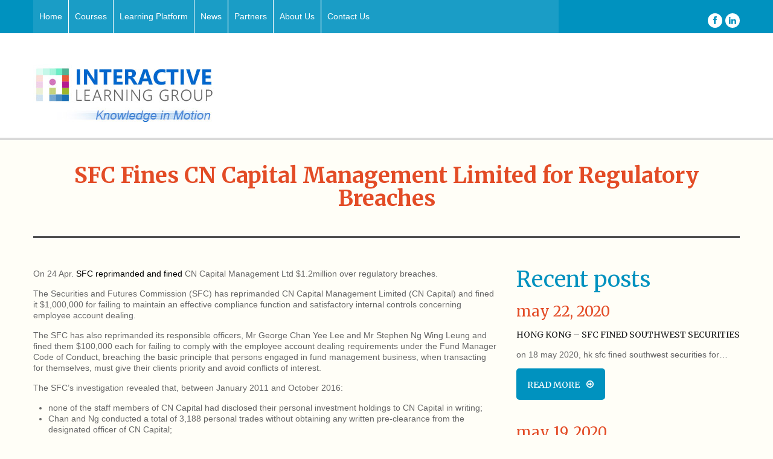

--- FILE ---
content_type: text/html; charset=utf-8
request_url: https://accounts.google.com/o/oauth2/postmessageRelay?parent=https%3A%2F%2Finteractivelg.com&jsh=m%3B%2F_%2Fscs%2Fabc-static%2F_%2Fjs%2Fk%3Dgapi.lb.en.2kN9-TZiXrM.O%2Fd%3D1%2Frs%3DAHpOoo_B4hu0FeWRuWHfxnZ3V0WubwN7Qw%2Fm%3D__features__
body_size: 160
content:
<!DOCTYPE html><html><head><title></title><meta http-equiv="content-type" content="text/html; charset=utf-8"><meta http-equiv="X-UA-Compatible" content="IE=edge"><meta name="viewport" content="width=device-width, initial-scale=1, minimum-scale=1, maximum-scale=1, user-scalable=0"><script src='https://ssl.gstatic.com/accounts/o/2580342461-postmessagerelay.js' nonce="rwIeolmMsX0n0dUyjHKdNA"></script></head><body><script type="text/javascript" src="https://apis.google.com/js/rpc:shindig_random.js?onload=init" nonce="rwIeolmMsX0n0dUyjHKdNA"></script></body></html>

--- FILE ---
content_type: text/css
request_url: https://interactivelg.com/wp-content/themes/theme54046/main-style.css
body_size: 9390
content:
@import url("../CherryFramework/style.css");
@import url(//fonts.googleapis.com/css?family=Merriweather:400);
@import url(//fonts.googleapis.com/css?family=Merriweather:700);
.main-holder {
	position:static;
	overflow:hidden;
}
@media (max-width: 767px) {
	body { padding:0; }
	header.header, .content-holder, footer.footer {
		padding-left:20px !important;
		padding-right:20px !important;
	}
}
a {
	-webkit-transition:all 0.3s ease;
	-moz-transition:all 0.3s ease;
	-o-transition:all 0.3s ease;
	transition:all 0.3s ease;
}
a:hover, a:focus { text-decoration:none; }
h1, h2, h3, h4, h5, h6 { margin-top:0; }
h1 { margin-bottom:25px; }
@media (max-width: 550px) {
	.main-holder h1 {
		font-size:36px;
		line-height:38px;
	}
}
h2, h3 { margin-bottom:15px; }
h5 { margin-bottom:8px; }
p { margin:0 0 20px; }
.title-section {
	margin:0 0 10px;
	padding:40px 0 25px;
	text-align:center;
	border-bottom:3px solid #505050;
}
.title-header {
	margin:0 0 18px;
	font-size:36px;
	line-height:38px;
	font-weight:bold;
	color:#e34c26;
}
.alignleft { margin:0 15px 5px 0; }
.alignnone { margin:0 0 5px 0; }
.header {
	padding:0 0 25px 0;
	margin:0;
	border-bottom:4px solid #d9d9d9;
	background:none;
	font-size:11px;
	line-height:16px;
	color:#757575;
}
@media (max-width: 767px) {
	.header { text-align:center; }
}
.header .hidden-phone { margin-bottom:15px; }
.header .social-nets-wrapper { display:block; }
.header .social-nets-wrapper .social {
	margin-top:22px;
	overflow:hidden;
	text-align:right;
}
@media (max-width: 767px) {
	.header .social-nets-wrapper .social { text-align:center; }
}
.header .social-nets-wrapper .social li {
	display:inline-block;
	margin:0 0 0 5px;
	list-style:none;
}
.header .social-nets-wrapper .social li a {
	-webkit-border-radius:50%;
	-moz-border-radius:50%;
	border-radius:50%;
	display:block;
	width:24px;
	height:24px;
	color:#0092bf;
	font-size:14px;
	line-height:24px;
	text-align:center;
	background:#fff;
}
.header .social-nets-wrapper .social li a:hover {
	color:#fff;
	background:#e34c26;
}
.header .textwidget {
	margin-top:2px;
	text-align:right;
}
@media (max-width: 767px) {
	.header .textwidget { text-align:center; }
}
.header .textwidget >span { margin-left:10px; }
.header .textwidget i {
	position:relative;
	top:4px;
	margin-right:4px;
	font-size:22px;
	color:#0092bf;
}
.search-form .search-form_it {
	height:23px;
	border-color:#d9d9d9;
}
.search-form .search-form_is {
	-webkit-transition:all 0.3s ease;
	-moz-transition:all 0.3s ease;
	-o-transition:all 0.3s ease;
	transition:all 0.3s ease;
	padding:0 15px;
	height:33px;
	line-height:33px;
	vertical-align:top;
	background:#e34c26;
}
.search-form .search-form_is:hover { background:#0092bf; }
.logo { z-index:5; }
.logo .logo_h__txt { text-transform:none; }
.logo .logo_h__txt .logo_link {
	color:inherit;
	text-decoration:none;
}
.logo .logo_h__txt .logo_link:hover, .logo .logo_h__txt .logo_link:visited {
	text-decoration:none;
	color:inherit;
}
.logo_tagline {
	margin:0;
	padding:0;
	text-transform:none;
	font:12px/18px 'Merriweather', serif;
	color:#000000;
}
@media (max-width: 767px) {
	.logo, .logo.pull-left {
		float:none;
		width:100%;
		text-align:center;
		max-width:100%;
		margin-bottom:15px;
		-webkit-box-sizing:border-box;
		-moz-box-sizing:border-box;
		box-sizing:border-box;
	}
}
.menu-holder {
	position:relative;
	margin-bottom:35px;
	z-index:15;
}
.menu-holder:before {
	content:'';
	position:absolute;
	width:700%;
	height:100%;
	top:0;
	left:-300%;
	background:#0092bf;
}
@media (max-width: 767px) {
	.menu-holder { padding:20px 0; }
}
.nav__primary { margin:0; }
.nav__primary .sf-menu { float:none; }
#topnav li {
	margin-left:0px;
	background:none;
}
#topnav li a {
	position:relative;
	padding:26px 20px 22px;
	border:none;
	text-transform:uppercase;
	z-index:3;
}
#topnav li a:after {
	-webkit-transition:all 0.3s ease;
	-moz-transition:all 0.3s ease;
	-o-transition:all 0.3s ease;
	transition:all 0.3s ease;
	-webkit-transform:scale(0);
	-moz-transform:scale(0);
	-ms-transform:scale(0);
	-o-transform:scale(0);
	transform:scale(0);
	opacity:0;
	visibility:hidden;
	content:'';
	position:absolute;
	top:0;
	left:0;
	width:100%;
	height:100%;
	background:#323232;
	z-index:-1;
}
#topnav li a .sf-sub-indicator {
	top:65%;
	right:50%;
	margin-right:-5px;
	background:url(images/arrows-ffffff.png) 0 -100px no-repeat;
}
@media (min-width: 1200px) {
	#topnav li a { padding:26px 35px 22px; }
}
@media (min-width: 768px) and (max-width: 979px) {
	#topnav li a {
		padding:26px 15px 22px;
		font-size:12px;
	}
}
#topnav li .sub-menu {
	margin:0;
	padding:0;
	width:auto;
	background:#303030;
}
#topnav li .sub-menu li {
	width:auto;
	float:none;
	display:block;
	margin:0;
	text-align:left;
	background:none;
}
#topnav li .sub-menu li a {
	padding:11px 55px 8px 30px;
	white-space:nowrap;
	display:block;
	border:none;
	font:12px/18px 'Merriweather', serif;
	text-transform:none;
	color:#fff;
}
#topnav li .sub-menu li a:after { display:none; }
#topnav li .sub-menu li a .sf-sub-indicator {
	top:22%;
	right:-10px;
	background:url(images/arrows-ffffff.png) 0 0 no-repeat;
}
#topnav li .sub-menu li > a:hover, #topnav li .sub-menu li.sfHover > a, #topnav li .sub-menu li.current-menu-item > a { background:#e34c26; }
#topnav li .sub-menu li > a:hover .sf-sub-indicator, #topnav li .sub-menu li.sfHover > a .sf-sub-indicator, #topnav li .sub-menu li.current-menu-item > a .sf-sub-indicator { background:url(images/arrows-ffffff.png) -10px 0 no-repeat; }
#topnav li .sub-menu .sub-menu {
	margin:0;
	left:100%;
}
#topnav li:first-child { margin-left:0; }
#topnav li.current-menu-item > a, #topnav li.sfHover > a, #topnav li a:hover { background:none; }
#topnav li.current-menu-item > a:after, #topnav li.sfHover > a:after, #topnav li a:hover:after {
	-webkit-transform:scale(1);
	-moz-transform:scale(1);
	-ms-transform:scale(1);
	-o-transform:scale(1);
	transform:scale(1);
	opacity:1;
	visibility:visible;
}
#topnav li.current-menu-item > a .sf-sub-indicator, #topnav li.sfHover > a .sf-sub-indicator, #topnav li a:hover .sf-sub-indicator { background:url(images/arrows-ffffff.png) -10px -100px no-repeat; }
#topnav li.current-menu-item > a { background:#00698a; }
#topnav li.current-menu-item > a:after { display:none; }
.content-holder { z-index:3; }
#back-top-wrapper { z-index:999; }
#back-top-wrapper a {
	width:50px;
	height:50px;
}
#back-top-wrapper a span {
	-webkit-border-radius:50%;
	-moz-border-radius:50%;
	border-radius:50%;
	width:100%;
	height:100%;
	background-color:#0092bf;
}
#back-top-wrapper a:hover span { background-color:#e34c26; }
.thumbnail, a.thumbnail:focus {
	-webkit-box-shadow:none;
	-moz-box-shadow:none;
	box-shadow:none;
	overflow:hidden;
	padding:0px;
	display:block;
	border:none;
}
a.thumbnail:hover {
	-webkit-box-shadow:none;
	-moz-box-shadow:none;
	box-shadow:none;
}
.breadcrumb.breadcrumb__t {
	padding:0;
	border:none;
	background:none;
}
.breadcrumb.breadcrumb__t li {
	text-shadow:none;
	color:#666666;
}
.breadcrumb.breadcrumb__t a {
	text-decoration:none;
	color:#0092bf;
}
.breadcrumb.breadcrumb__t .divider:after { font:14px/18px Arial, Helvetica, sans-serif; }
.breadcrumb.breadcrumb__t a:hover { color:#e34c26; }
.breadcrumb.breadcrumb__t .active { color:#666666; }
#sidebar { overflow:hidden; }
#sidebar .widget {
	padding-top:70px;
	border-top:3px solid #505050;
	overflow:hidden;
	margin-bottom:60px;
}
#sidebar .widget:first-child {
	padding-top:0;
	border:none;
}
#sidebar .thumbnail { margin-top:0; }
#sidebar time {
	display:block;
	font:24px/28px 'Merriweather', serif;
	color:#e34c26;
	margin-bottom:15px;
}
#sidebar .post-list_h {
	font-size:14px;
	line-height:18px;
	text-transform:uppercase;
	margin-bottom:15px;
}
#sidebar .post-list_h a { color:#191919; }
#sidebar .post-list_h a:hover { color:#0092bf; }
#sidebar .children {
	padding:0;
	margin:10px 0 -10px;
}
#sidebar ul { margin:0; }
#sidebar ul li {
	list-style-type:none;
	padding:0 0 0 20px;
	margin-bottom:10px;
	font:bold 14px/20px 'Merriweather', serif;
	background:url(images/list-arr.png) 0 4px no-repeat;
}
#sidebar ul li a { color:#0092bf; }
#sidebar ul li a:hover { color:#e34c26; }
#sidebar .post-list .post-list_li { margin-bottom:40px; }
#sidebar .post-list .post-list_li .thumbnail a {
	position:relative;
	border:1px solid #666;
}
#sidebar .post-list .post-list_li .thumbnail a:before {
	content:'';
	position:absolute;
	margin:0;
	top:0;
	left:0;
	bottom:0;
	right:0;
	border:3px solid #fff;
	opacity:.6;
	z-index:5;
}
#sidebar .unstyled li {
	font-size:14px;
	line-height:18px;
	font-family:Arial, Helvetica, sans-serif;
	font-weight:normal;
	text-transform:lowercase;
	padding:0;
	border:none;
	background:none;
	margin-bottom:20px;
}
#sidebar .unstyled li .btn { color:#fff; }
#sidebar .comments-custom .comments-custom_li { margin-bottom:40px; }
#sidebar .comments-custom .comments-custom_li .meta_format i { display:none; }
#sidebar .comments-custom .comments-custom_li .comments-custom_h_author, #sidebar .comments-custom .comments-custom_li .meta_format time {
	font-size:17px;
	line-height:25px;
	font-weight:300;
	text-transform:none;
	color:#e34c26;
}
#sidebar .comments-custom .comments-custom_li .comments-custom_txt { border:none; }
#sidebar .comments-custom .comments-custom_li .comments-custom_txt a { color:#505050; }
#sidebar .comments-custom .comments-custom_li .comments-custom_txt a:hover {
	text-decoration:none;
	color:#0092bf;
}
.portfolio_item_holder .thumbnail__portfolio { margin-bottom:0px; }
.portfolio_item_holder .thumbnail__portfolio a {
	position:relative;
	border:1px solid #666;
}
.portfolio_item_holder .thumbnail__portfolio a:before {
	content:'';
	position:absolute;
	margin:0;
	top:0;
	left:0;
	bottom:0;
	right:0;
	border:3px solid #fff;
	opacity:.6;
	z-index:5;
}
.portfolio_item_holder .caption__portfolio {
	padding:30px 20px 15px;
	background:#d9d9d9;
}
.portfolio_item_holder .caption__portfolio h3 {
	font-size:14px;
	line-height:18px;
	margin-top:0px;
	margin-bottom:5px;
}
.portfolio_item_holder .caption__portfolio h3 a { color:#0092bf; }
.portfolio_item_holder .caption__portfolio h3 a:hover { color:#e34c26; }
.portfolio_item_holder .caption__portfolio .excerpt { margin-bottom:12px; }
.portfolio_item_holder .caption__portfolio .btn {
	-webkit-border-radius:0;
	-moz-border-radius:0;
	border-radius:0;
	padding:0;
	background:none;
	font-size:12px;
	line-height:16px;
	text-transform:none;
	color:#000000;
}
.portfolio_item_holder .caption__portfolio .btn:before, .portfolio_item_holder .caption__portfolio .btn:after { display:none; }
.portfolio_item_holder .caption__portfolio .btn:hover { color:#e34c26; }
.zoom-icon { background:none repeat scroll 0 0 rgba(0,0,0,0.2); }
.filter-wrapper {
	text-transform:uppercase;
	font:18px/22px 'Merriweather', serif;
	color:#505050;
	margin-bottom:40px;
}
.filter-wrapper .pull-right {
	float:none;
	text-align:center;
}
.filter-wrapper strong {
	position:relative;
	top:-21px;
	float:none;
	padding:0;
	margin:0 15px 0 0;
	text-transform:none;
	font-weight:normal;
	display:inline-block;
}
.filter-wrapper .filter {
	float:none;
	margin:0;
	display:inline-block;
}
.filter-wrapper .filter li {
	position:relative;
	margin-left:5px;
}
.filter-wrapper .filter li a {
	position:relative;
	padding:21px 40px 16px;
	text-transform:none;
	margin:0;
	line-height:20px;
	color:#505050;
	background:none;
}
.filter-wrapper .filter li a:before {
	-webkit-transition:all 0.3s ease;
	-moz-transition:all 0.3s ease;
	-o-transition:all 0.3s ease;
	transition:all 0.3s ease;
	-webkit-transform:scale(.5);
	-moz-transform:scale(.5);
	-ms-transform:scale(.5);
	-o-transform:scale(.5);
	transform:scale(.5);
	opacity:0;
	visibility:hidden;
	-webkit-border-radius:5px;
	-moz-border-radius:5px;
	border-radius:5px;
	content:'';
	position:absolute;
	top:0;
	left:0;
	right:0;
	bottom:0;
	border:2px solid #505050;
}
.filter-wrapper .filter li a:hover, .filter-wrapper .filter li a:focus, .filter-wrapper .filter li.active a { background:none; }
.filter-wrapper .filter li a:hover:before, .filter-wrapper .filter li a:focus:before, .filter-wrapper .filter li.active a:before {
	-webkit-transform:scale(1);
	-moz-transform:scale(1);
	-ms-transform:scale(1);
	-o-transform:scale(1);
	transform:scale(1);
	opacity:1;
	visibility:visible;
}
.filter-wrapper .filter li:before { display:none; }
.pager.single-pager { border:none; }
.pager.single-pager li a, .pager.single-pager li a:focus {
	color:#fff;
	background:#000000;
	border:none;
}
.pager.single-pager li.active a, .pager.single-pager li a:hover {
	color:#fff;
	background:#e34c26;
}
.portfolio-meta, .portfolio-meta-list { border-color:#d9d9d9; }
.portfolio-meta i, .portfolio-meta-list i { color:#000000; }
.flexslider.thumbnail { overflow:visible; }
.flexslider.thumbnail .flex-control-nav a { background:#e34c26; }
.flexslider.thumbnail .flex-control-nav a.flex-active, .flexslider.thumbnail .flex-control-nav a:hover { background:#000000; }
.post__holder { margin-bottom:60px; }
.post-title { margin-bottom:25px; }
.post-title a { color:#0092bf; }
.post-title a:hover { color:#e34c26; }
.post_meta {
	font:14px/18px 'Merriweather', serif;
	color:#e34c26;
	margin:0;
	border:3px solid #d9d9d9;
	border-left:none;
	border-right:none;
}
.post_meta div.post_meta_unite { border-color:#d9d9d9; }
.post_meta i { color:#0092bf; }
.post_meta a, .post_meta a i { color:#e34c26; }
.post_meta a:hover, .post_meta a:hover i { color:#0092bf; }
.post-author {
	padding:30px 30px 10px;
	border:none;
	background:#d9d9d9;
}
.post-author .post-author_h, .post-author .post-author_link {
	font-size:14px;
	line-height:18px;
	font-weight:bold;
	color:#191919;
}
.post-author a { color:#e34c26; }
.post-author a:hover { color:#0092bf; }
#respond {
	overflow:hidden;
	margin-bottom:30px;
}
.children { padding:0 0 0 40px; }
@media (max-width: 767px) {
	.children { padding:0; }
}
.comment-list .comment .comment-body {
	border:none;
	background:#d9d9d9;
}
.comment-list .comment .comment-body .reply a {
	-webkit-border-radius:5px;
	-moz-border-radius:5px;
	border-radius:5px;
	position:relative;
	padding:21px 30px 16px;
	font:18px/20px 'Merriweather', serif;
	margin:0;
	color:#505050;
	border:2px solid #505050;
	background:none;
}
.comment-list .comment .comment-body .reply a:hover, .comment-list .comment .comment-body .reply a:focus, .comment-list .comment .comment-body .reply.active a {
	color:#fff;
	background:#0092bf;
}
.comment-list .comment .comment-body .extra-wrap { margin-bottom:20px; }
.comment-list .comment .author, .comment-list .comment .comment-meta {
	font:bold 14px/18px 'Merriweather', serif;
	color:#e34c26;
}
.comment-list .comment .comment-meta {
	padding:15px 0;
	font-size:24px;
	line-height:30px;
	font-weight:normal;
}
#calendar_wrap caption { color:#e34c26; }
#calendar_wrap thead th { color:#e34c26; }
.dropcap {
	-webkit-border-radius:50%;
	-moz-border-radius:50%;
	border-radius:50%;
	font:36px/70px 'Merriweather', serif;
	padding:0 0 0 10px;
	margin:0 15px 5px 0;
	width:60px;
	height:70px;
	background:#e34c26;
}
.hr {
	height:3px;
	margin:12px 0 80px;
	background:#505050;
}
.price-table {
	margin:45px 0 65px;
	padding:45px 0;
	text-align:center;
	background:#fffef7;
}
.price-table >h3 {
	padding:0 15%;
	text-transform:uppercase;
	font-size:33px;
	line-height:36px;
	color:;
	margin-bottom:15px;
}
.price-table .pt_price-holder {
	padding:10px 15% 0;
	margin-bottom:25px;
	font-size:60px;
	line-height:60px;
	color:#0092bf;
	vertical-align:text-bottom;
	background:#fff;
}
.price-table .pt_price-holder .pt_price-icon {
	position:relative;
	top:-10px;
	font-size:22px;
	vertical-align:text-top;
}
.price-table .pt_price-holder .pt_price { font-weight:bold; }
.price-table .pt_price-holder .pt_price-small { font-size:14px; }
.price-table .pt_content-holder {
	padding:0 15%;
	color:#898989;
	margin-bottom:20px;
}
.price-table .pt_content-holder ul {
	list-style:none;
	margin:0;
}
.price-table .pt_content-holder ul li {
	padding:12px 0 14px;
	border-top:1px solid #d6d5cf;
}
.price-table .pt_content-holder ul li:first-child { border:none; }
.price-table a.btn { font:22px/22px Arial, Helvetica, sans-serif; }
.price-table.prime {
	margin:0 0 20px;
	padding:90px 0;
	background:#0092bf;
}
.price-table.prime >h3 { color:#fff; }
.price-table.prime .pt_price-holder {
	color:#fff;
	background:#0092bf;
}
.price-table.prime .pt_content-holder ul li {
	color:#fff;
	border-color:#007ba0;
}
.price-table.prime .btn.btn-large {
	border-color:#fff;
	color:#fff;
}
@media (max-width: 767px) {
	.price-table, .price-table.prime { margin:15px 0; }
}
.carousel-wrap { margin:0 0 0 -30px; }
.carousel-wrap >h2 {
	text-align:center;
	margin-bottom:68px;
}
.carousel-wrap .owl-wrapper-outer { margin-bottom:65px; }
.carousel-wrap .item { margin:0 0 0 30px; }
.carousel-wrap .item .desc >time {
	display:block;
	font:24px/26px 'Merriweather', serif;
	color:#e34c26;
	margin-bottom:18px;
}
.carousel-wrap .item .desc >time:before {
	content:'\f073';
	margin-right:10px;
	font:27px/26px FontAwesome;
}
.carousel-wrap .item .desc >h5 {
	text-transform:uppercase;
	margin-bottom:15px;
}
.carousel-wrap .item .desc .excerpt { margin-bottom:30px; }
.testimonials .carousel-wrap { margin:0 0 0 -30px; }
.testimonials .testi-item {
	margin:0 0 0 30px;
	padding:0;
}
.testimonials .testi-item .testi-item_blockquote {
	-webkit-border-radius:8px;
	-moz-border-radius:8px;
	border-radius:8px;
	padding:38px 30px;
	background:#d9d9d9;
	font-size:12px;
	line-height:18px;
	font-style:italic;
}
.testimonials .testi-item .testi-item_blockquote a { color:#505050; }
.testimonials .testi-item .testi-item_blockquote a:hover { color:#e34c26; }
.testimonials .testi-item .testi-item_blockquote:before {
	width:0;
	height:0;
	left:38px;
	bottom:-38px;
	border-style:solid;
	border-width:37px 37px 0 0;
	border-color:#d9d9d9 transparent transparent transparent;
}
.testimonials .testi-item .testi-item_blockquote:after {
	top:15px;
	left:20px;
	width:85px;
	height:70px;
	background:url(images/quotes.png);
}
.testimonials .testi-item .testi-meta {
	padding:45px 30px 0 38px;
	font-size:11px;
	color:#e34c26;
}
.testimonials .testi-item .testi-meta .user {
	display:block;
	text-transform:none;
	font-size:14px;
}
.owl-controls .owl-pagination .owl-page span {
	width:14px;
	height:14px;
	background:#c5c4c4;
}
.owl-controls .owl-pagination .owl-page.active span { background:#666666; }
.content_box {
	padding:80px 0 60px;
	background:none;
}
.content_box:before {
	width:700%;
	left:-300%;
	background:#d9d9d9;
}
.content_box:after { display:none; }
.content_box.panelColor1:before { background:#f2f2f2; }
.parallax-box .parallax-content { padding:90px 0 70px; }
.parallax-box .parallax-content h1, .parallax-box .parallax-content h2, .parallax-box .parallax-content h3, .parallax-box .parallax-content h4 { color:#fff; }
.service-box {
	-webkit-border-radius:0;
	-moz-border-radius:0;
	border-radius:0;
	-webkit-box-shadow:none;
	-moz-box-shadow:none;
	box-shadow:none;
	padding:0;
	text-align:center;
	border:none;
	background:none;
}
.service-box .icon {
	-webkit-border-radius:50%;
	-moz-border-radius:50%;
	border-radius:50%;
	display:inline-block;
	width:170px;
	height:170px;
	float:none;
	background:#fffef7;
	text-align:center;
	margin-bottom:40px;
}
.service-box .icon img { margin-top:50px; }
.service-box .service-box_body { padding:0 6%; }
.service-box .service-box_body .title {
	font-size:24px;
	line-height:26px;
	font-weight:bold;
	margin-bottom:14px;
}
@media (max-width: 767px) {
	.service-box { margin-bottom:35px; }
}
.recent-posts li .featured-thumbnail a {
	position:relative;
	border:1px solid #666;
}
.recent-posts li .featured-thumbnail a:before {
	content:'';
	position:absolute;
	margin:0;
	top:0;
	left:0;
	bottom:0;
	right:0;
	border:3px solid #fff;
	opacity:.6;
	z-index:5;
}
.recent-posts li >h5 {
	float:left;
	margin-bottom:0px;
}
.recent-posts li >h5 a { color:#0092bf; }
.recent-posts li >h5 a:hover { color:#e34c26; }
.recent-posts li .team_pos {
	font:14px/18px 'Merriweather', serif;
	text-transform:lowercase;
	color:#0092bf;
}
.recent-posts li .team_pos:before { content:', '; }
.recent-posts li .excerpt { margin-top:14px; }
.recent-posts.two-col, .recent-posts.three-col, .recent-posts.four-col {
	margin-left:-2% !important;
	font-size:0;
	line-height:0;
}
.recent-posts.two-col li, .recent-posts.three-col li, .recent-posts.four-col li {
	font-size:14px;
	line-height:18px;
	display:inline-block;
	vertical-align:top;
	margin-left:2%;
}
.recent-posts.two-col li h5, .recent-posts.three-col li h5, .recent-posts.four-col li h5 { margin-top:0; }
.recent-posts.two-col .featured-thumbnail, .recent-posts.three-col .featured-thumbnail, .recent-posts.four-col .featured-thumbnail {
	float:none;
	display:block;
	max-width:100%;
	margin-left:0;
	margin-right:0;
	margin-bottom:28px;
}
.recent-posts.two-col { margin-bottom:-70px !important; }
.recent-posts.two-col li {
	width:48%;
	margin-bottom:45px;
}
.recent-posts.two-col li .featured-thumbnail {
	float:left;
	margin:0 30px 10px 0;
}
.recent-posts.two-col li h5 { float:none; }
.recent-posts.two-col li .excerpt {
	font-size:12px;
	line-height:16px;
	margin-bottom:10px;
}
.recent-posts.two-col li .btn {
	-webkit-border-radius:0;
	-moz-border-radius:0;
	border-radius:0;
	padding:0;
	background:none;
	font-size:12px;
	line-height:16px;
	text-transform:none;
	color:#000000;
}
.recent-posts.two-col li .btn:before, .recent-posts.two-col li .btn:after { display:none; }
.recent-posts.two-col li .btn:hover { color:#e34c26; }
.recent-posts.three-col li { width:31.3%; }
.recent-posts.three-col li h5 {
	float:none;
	text-transform:uppercase;
}
.recent-posts.three-col li h5 a { color:#191919; }
.recent-posts.three-col li h5 a:hover { color:#e34c26; }
.recent-posts.three-col li .excerpt { margin-bottom:15px; }
.recent-posts.four-col li { width:23%; }
@media (max-width: 767px) {
	.recent-posts.two-col, .recent-posts.three-col, .recent-posts.four-col { margin-left:0 !important; }
	.recent-posts.two-col li, .recent-posts.three-col li, .recent-posts.four-col li {
		margin-left:0;
		width:100%;
		float:none;
	}
	.recent-posts.two-col li .thumbnail, .recent-posts.three-col li .thumbnail, .recent-posts.four-col li .thumbnail {
		max-width:120px;
		margin-right:20px;
		float:left;
	}
}
.posts-grid { margin-bottom:50px; }
.posts-grid li .featured-thumbnail { margin-bottom:20px; }
.posts-grid li .featured-thumbnail a {
	position:relative;
	border:1px solid #666;
}
.posts-grid li .featured-thumbnail a:before {
	content:'';
	position:absolute;
	margin:0;
	top:0;
	left:0;
	bottom:0;
	right:0;
	border:3px solid #fff;
	opacity:.6;
	z-index:5;
}
.posts-grid li h5 {
	font-weight:bold;
	margin-bottom:6px;
}
.posts-grid li h5 a { color:#0092bf; }
.posts-grid li h5 a:hover { color:#e34c26; }
.posts-grid li .btn {
	-webkit-border-radius:0;
	-moz-border-radius:0;
	border-radius:0;
	padding:0;
	background:none;
	font-size:12px;
	line-height:16px;
	text-transform:none;
	color:#000000;
}
.posts-grid li .btn:before, .posts-grid li .btn:after { display:none; }
.posts-grid li .btn:hover { color:#e34c26; }
.posts-grid li .excerpt {
	font-size:12px;
	line-height:16px;
	margin-bottom:12px;
}
@media (max-width: 767px) {
	.posts-grid li { overflow:hidden; }
	.posts-grid li .featured-thumbnail {
		float:left;
		margin:0 20px 10px 0;
	}
	.posts-grid li .clear { display:none; }
}
.list.arrow-list > ul { margin-left:0px; }
.list.arrow-list > ul li {
	list-style-type:none;
	margin-bottom:0px;
	line-height:20px;
	padding-left:20px;
	background:url(images/list_arr.png) 0 0 no-repeat;
}
.list.arrow-list > ul li a {
	vertical-align:top;
	line-height:20px;
	color:#000000;
}
.list.arrow-list > ul li a:hover { color:#e34c26; }
.list.arrow-list > ul li:before {
	width:0px;
	margin:0;
	padding:0;
	content:"";
}
.isotopeview-shortcode { position:relative; }
.isotopeview-shortcode .isotopeview_filter_buttons {
	overflow:hidden;
	text-align:center;
	margin-bottom:20px;
}
.isotopeview-shortcode .isotopeview_filter_buttons .filter_button {
	-webkit-transition:all 0.35s ease;
	-moz-transition:all 0.35s ease;
	-o-transition:all 0.35s ease;
	transition:all 0.35s ease;
	margin:0 10px 5px;
	cursor:pointer;
	display:inline-block;
	color:#000000;
	border:none;
	background:none;
	-webkit-user-select:none;
	-khtml-user-select:none;
	-moz-user-select:none;
	-o-user-select:none;
	user-select:none;
}
.isotopeview-shortcode .isotopeview_filter_buttons .filter_button:hover, .isotopeview-shortcode .isotopeview_filter_buttons .filter_button.current-category { color:#e34c26; }
.isotopeview-shortcode .isotopeview_wrapper {
	overflow:hidden;
	margin-left:-30px;
	padding:0 30px;
}
.isotopeview-shortcode .isotopeview_wrapper .isotopeview-item {
	width:0;
	box-sizing:border-box;
	padding:0 0 30px 30px;
}
.isotopeview-shortcode .isotopeview_wrapper .isotopeview-item .thumbnail {
	overflow:hidden;
	position:relative;
	padding:0;
	margin:0;
	border:none;
	background:none;
}
.isotopeview-shortcode .isotopeview_wrapper .isotopeview-item .thumbnail img {
	max-width:none;
	width:100%;
}
.isotopeview-shortcode .isotopeview_wrapper .isotopeview-item .thumbnail >a {
	position:relative;
	border:1px solid #666;
	display:block;
}
.isotopeview-shortcode .isotopeview_wrapper .isotopeview-item .thumbnail >a:before {
	content:'';
	position:absolute;
	margin:0;
	top:0;
	left:0;
	bottom:0;
	right:0;
	border:3px solid #fff;
	opacity:.6;
	z-index:5;
}
.isotopeview-shortcode .isotopeview_wrapper .isotopeview-item .thumbnail >a:hover .zoom-icon { opacity:1; }
.isotopeview-shortcode .isotopeview_wrapper .isotopeview-item .thumbnail .link-holder {
	-webkit-transition:all 0.3s ease;
	-moz-transition:all 0.3s ease;
	-o-transition:all 0.3s ease;
	transition:all 0.3s ease;
	padding:5px 20px;
	position:absolute;
	bottom:-30px;
	left:0;
	right:0;
	background:#0092bf;
	z-index:15;
	text-align:right;
}
.isotopeview-shortcode .isotopeview_wrapper .isotopeview-item .thumbnail .link-holder a { color:#fff; }
.isotopeview-shortcode .isotopeview_wrapper .isotopeview-item .thumbnail .link-holder a:hover {
	color:#fff;
	text-decoration:underline;
}
.isotopeview-shortcode .isotopeview_wrapper .isotopeview-item .thumbnail:hover .link-holder { bottom:0; }
footer.footer {
	padding:75px 0 0;
	border:none;
	background:#b5b5b5;
}
footer.footer nav.footer-nav {
	margin:0 0 25px;
	float:none;
}
footer.footer nav.footer-nav ul.menu {
	float:none;
	text-align:center;
}
footer.footer nav.footer-nav ul.menu li {
	float:none;
	display:inline-block;
	padding:0 10px;
	text-transform:uppercase;
}
footer.footer nav.footer-nav ul.menu li.current-menu-item a, footer.footer nav.footer-nav ul.menu li a:hover {
	color:#e34c26;
	text-decoration:none;
}
footer.footer .footer-widgets >div >div { margin-bottom:40px; }
footer.footer .copyright {
	padding:0 0 75px;
	text-align:center;
}
footer.footer .footer-text {
	float:none;
	color:#333;
	font-size:14px;
}
footer.footer .footer-text .footer-logo { text-transform:uppercase; }
footer.footer .footer-text a { color:#333; }
footer.footer .footer-text a:hover { color:#e34c26; }
footer.footer .google-map-api { height:400px; }
.google-map-api { height:350px; }
@media (max-width: 767px) {
	.google-map-api { height:250px; }
}
.related-posts_h, #respond > h3, .comments-h {
	margin-top:70px;
	padding:70px 0 30px 0;
	border-top:3px solid #505050;
	text-align:center;
}
.related-posts .related-posts_item .thumbnail a {
	position:relative;
	border:1px solid #666;
}
.related-posts .related-posts_item .thumbnail a:before {
	content:'';
	position:absolute;
	margin:0;
	top:0;
	left:0;
	bottom:0;
	right:0;
	border:3px solid #fff;
	opacity:.6;
	z-index:5;
}
.related-posts .related-posts_item >a {
	font:14px/18px 'Merriweather', serif;
	text-transform:uppercase;
}
#respond form .field input[type="text"], #respond form p textarea {
	-webkit-box-shadow:none;
	-moz-box-shadow:none;
	box-shadow:none;
	padding:15px 3% 2px;
	width:94%;
	font-size:14px;
	line-height:18px;
	font-style:italic;
	border:none;
	background:none;
	border-bottom:1px solid #505050;
}
#respond form .field input[type="text"]::-moz-placeholder, #respond form p textarea::-moz-placeholder { color:#191919; }
#respond form .field input[type="text"]:-ms-input-placeholder, #respond form p textarea:-ms-input-placeholder { color:#191919; }
#respond form .field input[type="text"]::-webkit-input-placeholder, #respond form p textarea::-webkit-input-placeholder { color:#191919; }
#respond form p textarea {
	min-height:165px;
	margin-top:45px;
	padding-bottom:15px;
	border:1px solid #505050;
}
#respond form .comment_submit { text-align:left; }
#respond form .comment_submit .btn {
	-webkit-border-radius:8px;
	-moz-border-radius:8px;
	border-radius:8px;
	overflow:visible;
	height:auto;
	padding:19px 110px 15px;
	background:#f06529;
	text-transform:none;
	font-size:18px;
}
#respond form .comment_submit .btn:hover { background:#0092bf; }
.negative-margin { margin-bottom:-50px; }
.pagination ul {
	-webkit-box-shadow:none;
	-moz-box-shadow:none;
	box-shadow:none;
}
.pagination ul li a, .pagination ul li span {
	margin:0 1px 1px 0;
	border:none;
	color:#fff;
	background:#505050;
}
.pagination ul li.active span, .pagination ul li a:hover {
	color:#fff;
	background:#0092bf;
}
.main-holder .container .post_networks li {
	float:left;
	display:block;
	width:24px;
	height:24px;
	margin:0 5px 0 0;
}
.main-holder .container .post_networks li a {
	-webkit-border-radius:50%;
	-moz-border-radius:50%;
	border-radius:50%;
	display:block;
	font-size:14px;
	line-height:24px;
	text-align:center;
	color:#fff;
	background:#0092bf;
}
.main-holder .container .post_networks li a span { margin:0; }
.main-holder .container .post_networks li a:hover { background:#e34c26; }
.main-holder .container .post_networks .network_0 a { background:#3a5a9f; }
.main-holder .container .post_networks .network_1 a { background:#45b0e3; }
.main-holder .container .post_networks .network_2 a { background:#d61119; }
.main-holder .container .post_networks .network_3 a { background:#1783bc; }
.main-holder .container .post_networks .network_4 a { background:#676767; }
.list.check-list { margin-bottom:30px; }
.list.styled ul li:before { color:#e34c26; }
.faq-list h4 {
	color:#000000;
	margin-bottom:0px;
	font-size:18px;
	line-height:22px;
}
.faq-list .marker { color:#e34c26; }
.testimonial {
	background:none;
	border:1px solid #d9d9d9;
}
.error404-holder_num { color:#000000; }
.google-map { margin-bottom:40px; }
.wpcf7 form input[type="text"], .wpcf7 form input[type="email"], .wpcf7 form textarea {
	-webkit-box-shadow:none;
	-moz-box-shadow:none;
	box-shadow:none;
	height:auto;
	margin-top:6px;
	padding:18px 0 8px 20px;
	background:none;
	border:none;
	border-bottom:1px solid #505050;
	font:italic 14px/20px 'Merriweather', serif;
	color:#505050;
}
.wpcf7 form input[type="text"]::-moz-placeholder, .wpcf7 form input[type="email"]::-moz-placeholder, .wpcf7 form textarea::-moz-placeholder { color:#505050; }
.wpcf7 form input[type="text"]:-ms-input-placeholder, .wpcf7 form input[type="email"]:-ms-input-placeholder, .wpcf7 form textarea:-ms-input-placeholder { color:#505050; }
.wpcf7 form input[type="text"]::-webkit-input-placeholder, .wpcf7 form input[type="email"]::-webkit-input-placeholder, .wpcf7 form textarea::-webkit-input-placeholder { color:#505050; }
.wpcf7 form textarea {
	margin-top:40px;
	border:1px solid #505050;
}
.wpcf7 form .submit-wrap {
	text-align:center;
	padding-top:65px;
}
.wpcf7 form .submit-wrap input[type="submit"] {
	-webkit-border-radius:8px;
	-moz-border-radius:8px;
	border-radius:8px;
	overflow:visible;
	height:auto;
	padding:19px 110px 15px;
	background:#f06529;
	text-transform:none;
	font-size:18px;
}
.wpcf7 form .submit-wrap input[type="submit"]:hover { background:#0092bf; }
@media (max-width: 550px) {
	.wpcf7 form .submit-wrap input[type="submit"] { padding:19px 50px 15px; }
}
.wpcf7 form div.ajax-loader { margin-top:17px; }
.page-template-page-home .wpcf7 form input[type="text"], .page-template-page-home .wpcf7 form input[type="email"], .page-template-page-home .wpcf7 form textarea {
	border-color:#fff;
	color:#fff;
}
.page-template-page-home .wpcf7 form input[type="text"]::-moz-placeholder, .page-template-page-home .wpcf7 form input[type="email"]::-moz-placeholder, .page-template-page-home .wpcf7 form textarea::-moz-placeholder { color:#fff; }
.page-template-page-home .wpcf7 form input[type="text"]:-ms-input-placeholder, .page-template-page-home .wpcf7 form input[type="email"]:-ms-input-placeholder, .page-template-page-home .wpcf7 form textarea:-ms-input-placeholder { color:#fff; }
.page-template-page-home .wpcf7 form input[type="text"]::-webkit-input-placeholder, .page-template-page-home .wpcf7 form input[type="email"]::-webkit-input-placeholder, .page-template-page-home .wpcf7 form textarea::-webkit-input-placeholder { color:#fff; }
.page-template-page-home .wpcf7 form textarea { border-color:1px solid #fff; }
#commentform input[type="text"] {
	padding:0 10px;
	height:35px;
}
#commentform textarea { border-color:#ccc; }
span.wpcf7-not-valid-tip {
	padding:6px !important;
	font-size:12px;
}
@media (min-width: 768px) and (max-width: 979px) {
	.post-list_li .featured-thumbnail {
		float:none;
		display:inline-block;
	}
	.post-list_li time { display:block; }
	.logo { width:100%; }
}
@media (max-width: 767px) {
	#topnav { display:none; }
	.nav.nav__primary { margin:0 0 20px; }
	.recent-posts, .recent-posts.two-col, .recent-posts.three-col, .recent-posts.four-col { margin-left:0 !important; }
	.recent-posts li, .recent-posts.two-col li, .recent-posts.three-col li, .recent-posts.four-col li {
		margin-left:0;
		width:100%;
		float:none;
	}
	.recent-posts li .thumbnail, .recent-posts.two-col li .thumbnail, .recent-posts.three-col li .thumbnail, .recent-posts.four-col li .thumbnail {
		max-width:120px;
		margin-right:20px;
		float:left;
	}
	footer.footer nav.footer-nav ul.menu { text-align:center; }
	footer.footer .copyright, footer.footer .footer-text { text-align:center; }
	.vertical-divider {
		padding:0;
		margin:0;
		background:none;
		border:none;
	}
	.fluid-img {
		display:block;
		float:none;
		margin-left:0px;
		margin-right:0px;
	}
}
.parallax-slider {
	height:570px;
	margin-bottom:75px;
}
@media (min-width: 768px) and (max-width: 979px) {
	.parallax-slider { height:470px; }
}
@media (max-width: 767px) {
	.parallax-slider { height:370px; }
}
.parallax-slider #mainCaptionHolder .container { top:32%; }
.parallax-slider #mainCaptionHolder .slider_caption {
	padding:0 150px;
	text-align:center;
	font-size:24px;
	line-height:26px;
	color:#fff;
}
.parallax-slider #mainCaptionHolder .slider_caption h1, .parallax-slider #mainCaptionHolder .slider_caption h2 {
	font-size:60px;
	line-height:70px;
	color:#fff;
}
.parallax-slider #mainCaptionHolder .slider_caption .btn { margin-top:75px; }
@media (min-width: 768px) and (max-width: 979px) {
	.parallax-slider #mainCaptionHolder .slider_caption h1, .parallax-slider #mainCaptionHolder .slider_caption h2 {
		font-size:35px;
		line-height:45px;
		color:#fff;
	}
	.parallax-slider #mainCaptionHolder .slider_caption .btn { margin-top:45px; }
}
@media (max-width: 767px) {
	.parallax-slider #mainCaptionHolder .slider_caption {
		padding:0;
		font-size:14px;
		line-height:18px;
	}
	.parallax-slider #mainCaptionHolder .slider_caption h1, .parallax-slider #mainCaptionHolder .slider_caption h2 {
		font-size:25px;
		line-height:35px;
		color:#fff;
	}
	.parallax-slider #mainCaptionHolder .slider_caption .btn { margin-top:25px; }
}
.parallax-slider .controlBtn {
	width:70px;
	height:70px;
	margin-top:-35px;
}
.parallax-slider .controlBtn .innerBtn {
	font-size:65px;
	line-height:70px;
	color:#b7b8b8;
	background:#fff;
}
.parallax-slider .controlBtn .slidesCounter {
	font-size:16px;
	line-height:70px;
	color:#fff;
	background:#e34c26;
}
.parallax-slider .controlBtn:hover .innerBtn {
	color:#fff;
	background:#e34c26;
}
.parallax-slider .parallaxPrevBtn, .parallax-slider .parallaxNextBtn {
	-webkit-transition:all 0.5s ease;
	-moz-transition:all 0.5s ease;
	-o-transition:all 0.5s ease;
	transition:all 0.5s ease;
}
.parallax-slider .parallaxPrevBtn { left:30px; }
.parallax-slider .parallaxNextBtn { right:30px; }
@media (max-width: 767px) {
	.parallax-slider .controlBtn.parallaxPrevBtn, .parallax-slider .controlBtn.parallaxNextBtn { top:50px; }
}
.parallax-slider #paralaxSliderPagination {
	padding:10px 0;
	bottom:0px;
}
.parallax-slider #paralaxSliderPagination.buttons_pagination ul li {
	border-radius:50%;
	margin:3px;
	width:15px;
	height:15px;
	border:2px solid #fff;
}
.parallax-slider #paralaxSliderPagination.buttons_pagination ul li:hover, .parallax-slider #paralaxSliderPagination.buttons_pagination ul li.active { background:#e34c26; }
.parallax-slider #paralaxSliderPagination.images_pagination ul li {
	margin:3px;
	opacity:.5;
}
.parallax-slider #paralaxSliderPagination.images_pagination ul li:hover, .parallax-slider #paralaxSliderPagination.images_pagination ul li.active { opacity:1; }
.parallax-slider .parallax-slider-video-progress { background:#000000; }
.parallax-slider #previewSpinner {
	width:50px;
	height:50px;
	margin-left:-25px;
	margin-top:-25px;
	border-radius:25px;
	background:url(parallax-slider/img/spinner.GIF) 50% 50% #fff no-repeat;
}
.parallax-slider {
	overflow:hidden;
	position:relative;
	-ms-transform:translateZ(0);
	transform:translateZ(0);
}
.parallax-slider .baseList { display:none; }
.parallax-slider .parallax-slider-video-progress-bar {
	position:absolute;
	overflow:hidden;
	top:0;
	left:0;
	width:100%;
	height:8px;
	background:url(parallax-slider/img/loader.gif) 0 0 repeat-x;
	z-index:5;
}
.parallax-slider .parallax-slider-video-progress {
	width:0;
	height:100%;
	-webkit-transition:all .5s;
	-moz-transition:all .5s;
	-o-transition:all .5s;
	transition:all .5s;
}
.parallax-slider .parallax-slider-vimeo-video { overflow:hidden; }
.parallax-slider .parallax-slider-vimeo-video .parallax-slider-vimeo-iframe {
	margin-top:-100px;
	max-width:none;
}
.parallax-slider #mainImageHolder {
	position:absolute;
	width:100%;
	height:100%;
	top:0;
	left:0;
	z-index:1;
}
.parallax-slider #mainImageHolder .primaryHolder, .parallax-slider #mainImageHolder .secondaryHolder {
	position:absolute;
	width:100%;
	top:0;
	left:0;
}
.parallax-slider #mainImageHolder .primaryHolder .obj-inner, .parallax-slider #mainImageHolder .secondaryHolder .obj-inner {
	max-width:inherit;
	background-repeat:no-repeat;
	background-position:center;
	background-size:cover;
}
.parallax-slider #mainCaptionHolder {
	position:absolute;
	width:100%;
	height:100%;
	top:0;
	left:0;
	z-index:2;
}
.parallax-slider #mainCaptionHolder >a {
	position:absolute;
	top:0;
	left:0;
	width:100%;
	height:100%;
}
.parallax-slider #mainCaptionHolder .container { position:relative; }
.parallax-slider #mainCaptionHolder .primaryCaption, .parallax-slider #mainCaptionHolder .secondaryCaption {
	position:absolute;
	width:100%;
	top:0;
	left:0;
}
.parallax-slider .controlBtn {
	position:absolute;
	cursor:pointer;
	display:block;
	top:50%;
	z-index:2;
}
.parallax-slider .controlBtn .innerBtn {
	-webkit-transition:all 0.3s ease;
	-moz-transition:all 0.3s ease;
	-o-transition:all 0.3s ease;
	transition:all 0.3s ease;
	position:relative;
	display:block;
	width:100%;
	height:100%;
	text-align:center;
	z-index:1;
}
.parallax-slider .controlBtn .slidesCounter {
	-webkit-transition:all 0.3s ease;
	-moz-transition:all 0.3s ease;
	-o-transition:all 0.3s ease;
	transition:all 0.3s ease;
	position:absolute;
	top:0;
	width:60%;
	height:100%;
}
.parallax-slider .controlBtn.parallaxPrevBtn .slidesCounter {
	left:0%;
	text-align:left;
}
.parallax-slider .controlBtn.parallaxPrevBtn:hover .slidesCounter { left:100%; }
.parallax-slider .controlBtn.parallaxNextBtn .slidesCounter {
	right:0%;
	text-align:right;
}
.parallax-slider .controlBtn.parallaxNextBtn:hover .slidesCounter { right:100%; }
.parallax-slider #paralaxSliderPagination {
	position:absolute;
	width:100%;
	text-align:center;
	z-index:2;
}
.parallax-slider #paralaxSliderPagination ul {
	list-style:none;
	margin:0;
}
.parallax-slider #paralaxSliderPagination ul li {
	-webkit-transition:all 0.5s ease;
	-moz-transition:all 0.5s ease;
	-o-transition:all 0.5s ease;
	transition:all 0.5s ease;
	cursor:pointer;
	display:inline-block;
}
.parallax-slider #previewSpinner {
	position:absolute;
	display:block;
	top:50%;
	left:50%;
	z-index:99;
}
.parallax-slider.zoom-fade-eff #mainImageHolder .primaryHolder {
	opacity:1;
	filter:alpha(opacity=100);
	-webkit-transform:scale(1);
	-moz-transform:scale(1);
	-ms-transform:scale(1);
	-o-transform:scale(1);
	transform:scale(1);
}
.parallax-slider.zoom-fade-eff #mainImageHolder .primaryHolder.animateState {
	opacity:0;
	filter:alpha(opacity=0);
	-webkit-transform:scale(3);
	-moz-transform:scale(3);
	-ms-transform:scale(3);
	-o-transform:scale(3);
	transform:scale(3);
}
.parallax-slider.zoom-fade-eff #mainImageHolder .secondaryHolder {
	opacity:1;
	filter:alpha(opacity=100);
}
.parallax-slider.zoom-fade-eff #mainImageHolder .secondaryHolder.animateState {
	opacity:0;
	filter:alpha(opacity=0);
}
.parallax-slider.zoom-fade-eff #mainCaptionHolder .primaryCaption {
	opacity:1;
	filter:alpha(opacity=100);
}
.parallax-slider.zoom-fade-eff #mainCaptionHolder .primaryCaption.animateState {
	opacity:0;
	filter:alpha(opacity=0);
}
.parallax-slider.zoom-fade-eff #mainCaptionHolder .secondaryCaption {
	opacity:1;
	filter:alpha(opacity=100);
}
.parallax-slider.zoom-fade-eff #mainCaptionHolder .secondaryCaption.animateState {
	opacity:0;
	filter:alpha(opacity=0);
}
.parallax-slider.simple-fade-eff #mainImageHolder .primaryHolder {
	opacity:1;
	filter:alpha(opacity=100);
}
.parallax-slider.simple-fade-eff #mainImageHolder .primaryHolder.animateState {
	opacity:0;
	filter:alpha(opacity=0);
}
.parallax-slider.simple-fade-eff #mainImageHolder .secondaryHolder.animateState {
	opacity:1;
	filter:alpha(opacity=100);
}
.parallax-slider.simple-fade-eff #mainImageHolder .secondaryHolder.animateState.animateState {
	opacity:0;
	filter:alpha(opacity=0);
}
.parallax-slider.simple-fade-eff #mainCaptionHolder .primaryCaption {
	opacity:1;
	filter:alpha(opacity=100);
	-webkit-transform:scale(1);
	-moz-transform:scale(1);
	-ms-transform:scale(1);
	-o-transform:scale(1);
	transform:scale(1);
}
.parallax-slider.simple-fade-eff #mainCaptionHolder .primaryCaption.animateState {
	opacity:0;
	filter:alpha(opacity=0);
}
.parallax-slider.simple-fade-eff #mainCaptionHolder .secondaryCaption {
	opacity:1;
	filter:alpha(opacity=100);
}
.parallax-slider.simple-fade-eff #mainCaptionHolder .secondaryCaption.animateState {
	opacity:0;
	filter:alpha(opacity=0);
}
.parallax-slider.slide-top-eff #mainImageHolder .primaryHolder { top:0; }
.parallax-slider.slide-top-eff #mainImageHolder .primaryHolder.animateState { top:-100%; }
.parallax-slider.slide-top-eff #mainImageHolder .secondaryHolder.animateState { top:0; }
.parallax-slider.slide-top-eff #mainImageHolder .secondaryHolder.animateState.animateState { top:100%; }
.parallax-slider.slide-top-eff #mainCaptionHolder .primaryCaption {
	opacity:1;
	filter:alpha(opacity=100);
	-webkit-transform:scale(1);
	-moz-transform:scale(1);
	-ms-transform:scale(1);
	-o-transform:scale(1);
	transform:scale(1);
}
.parallax-slider.slide-top-eff #mainCaptionHolder .primaryCaption.animateState {
	opacity:0;
	filter:alpha(opacity=0);
}
.parallax-slider.slide-top-eff #mainCaptionHolder .secondaryCaption {
	opacity:1;
	filter:alpha(opacity=100);
}
.parallax-slider.slide-top-eff #mainCaptionHolder .secondaryCaption.animateState {
	opacity:0;
	filter:alpha(opacity=0);
}
.clearfix { *zoom:1; }
.clearfix:before, .clearfix:after {
	display:table;
	content:"";
	line-height:0;
}
.clearfix:after { clear:both; }
.hide-text {
	font:0/0 a;
	color:transparent;
	text-shadow:none;
	background-color:transparent;
	border:0;
}
.input-block-level {
	display:block;
	width:100%;
	min-height:28px;
	-webkit-box-sizing:border-box;
	-moz-box-sizing:border-box;
	box-sizing:border-box;
}


--- FILE ---
content_type: text/plain
request_url: https://www.google-analytics.com/j/collect?v=1&_v=j102&a=526746164&t=pageview&_s=1&dl=https%3A%2F%2Finteractivelg.com%2F2018%2F04%2Fsfc-fines-cn-capital-management-limited-for-regulatory-breaches%2F&ul=en-us%40posix&dt=SFC%20Fines%20CN%20Capital%20Management%20Limited%20for%20Regulatory%20Breaches&sr=1280x720&vp=1280x720&_u=YGBAgUABCAAAACAAI~&jid=1773169022&gjid=545067318&cid=1793369422.1769505652&tid=UA-84849672-1&_gid=1819194652.1769505652&_slc=1&z=860611045
body_size: -451
content:
2,cG-7WMQJ9DJ5S